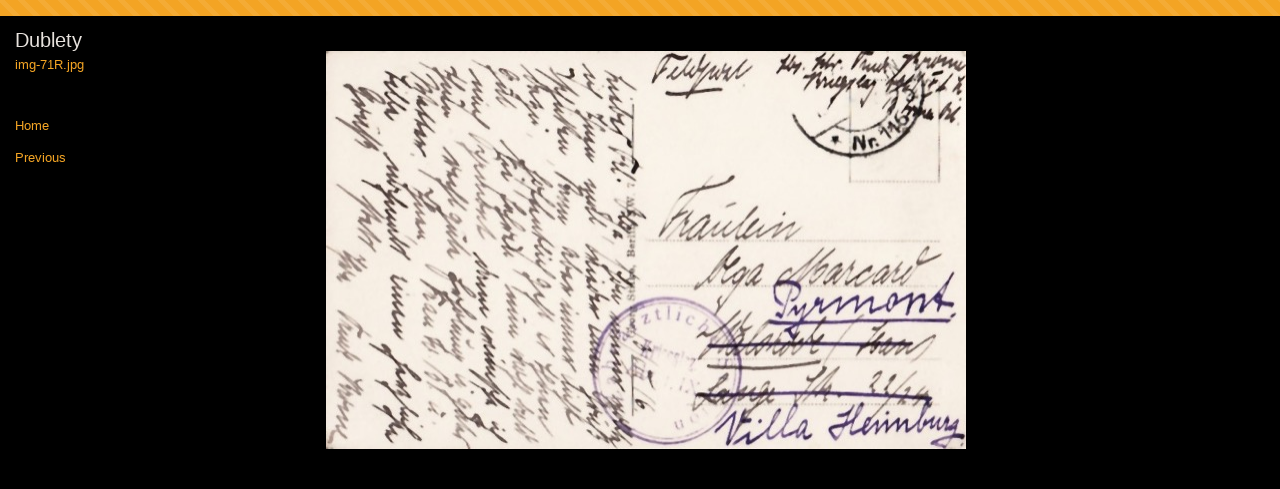

--- FILE ---
content_type: text/html
request_url: http://mygrodnopostcards.com/photos-51/files/page52-1056-full.html
body_size: 544
content:

<!DOCTYPE html PUBLIC "-//W3C//DTD XHTML 1.0 Strict//EN" "http://www.w3.org/TR/xhtml1/DTD/xhtml1-strict.dtd">
<html xmlns="http://www.w3.org/1999/xhtml">

	<head>
		<meta http-equiv="content-type" content="text/html; charset=utf-8" />
		<meta name="generator" content="RapidWeaver" />
		<link rel="stylesheet" type="text/css" href="../../rw_common/themes/bravo/consolidated-52.css" /><script src="../../rw_common/themes/bravo/javascript.js"></script>
		<title>Dublety</title>
	</head>

	<body class="photo-background">
	
		<div class="photo-navigation">
			<p class="photo-title">Dublety</p>
			<p class="photo-caption">img-71R.jpg</p>
			<p class="photo-links"><a href="../page52.html">Home</a> | <a href="page52-1055-full.html">Previous</a></p>
		</div>
		
		<img class="photo-frame" src="page52-1056-full.jpg" alt="img-71R.jpg" width="640" height="398"/>
			
		
			
	</body>

</html>